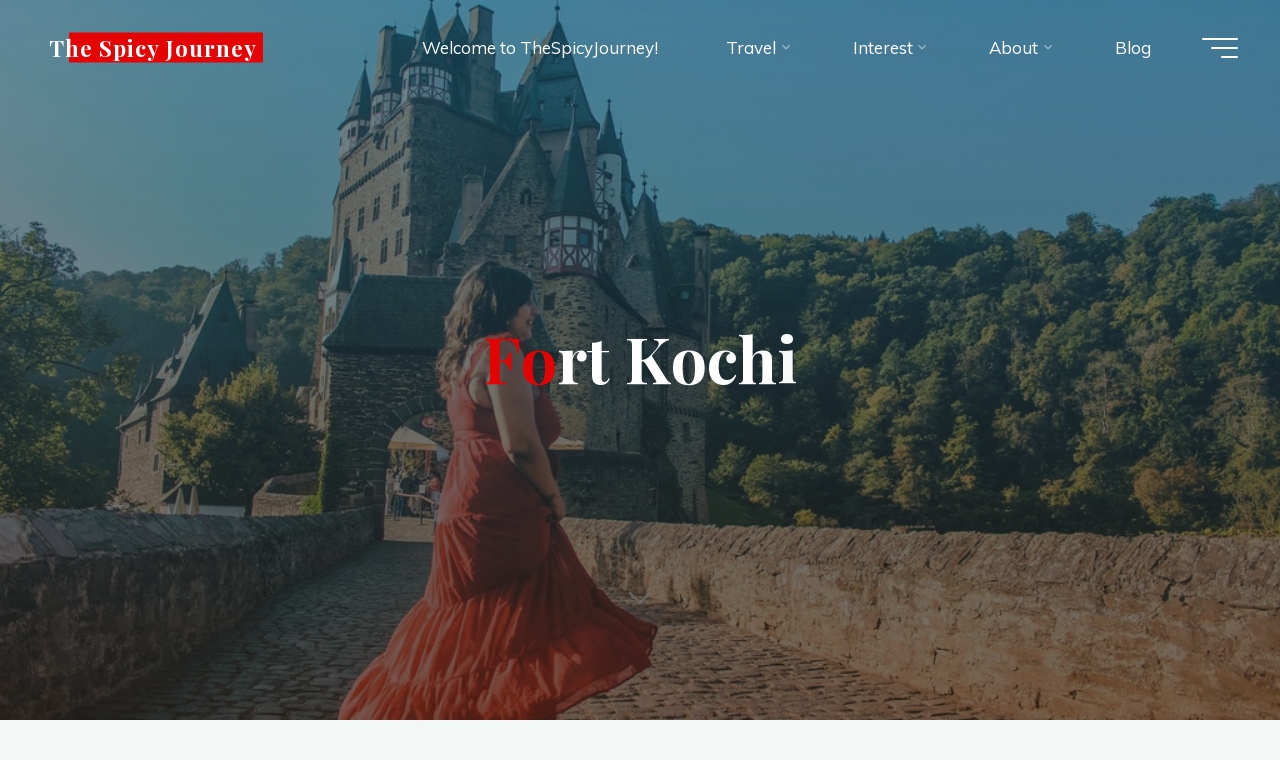

--- FILE ---
content_type: text/html; charset=utf-8
request_url: https://www.google.com/recaptcha/api2/aframe
body_size: 268
content:
<!DOCTYPE HTML><html><head><meta http-equiv="content-type" content="text/html; charset=UTF-8"></head><body><script nonce="e9zNh2MWMBU7PJdMKtjuQw">/** Anti-fraud and anti-abuse applications only. See google.com/recaptcha */ try{var clients={'sodar':'https://pagead2.googlesyndication.com/pagead/sodar?'};window.addEventListener("message",function(a){try{if(a.source===window.parent){var b=JSON.parse(a.data);var c=clients[b['id']];if(c){var d=document.createElement('img');d.src=c+b['params']+'&rc='+(localStorage.getItem("rc::a")?sessionStorage.getItem("rc::b"):"");window.document.body.appendChild(d);sessionStorage.setItem("rc::e",parseInt(sessionStorage.getItem("rc::e")||0)+1);localStorage.setItem("rc::h",'1769230809597');}}}catch(b){}});window.parent.postMessage("_grecaptcha_ready", "*");}catch(b){}</script></body></html>